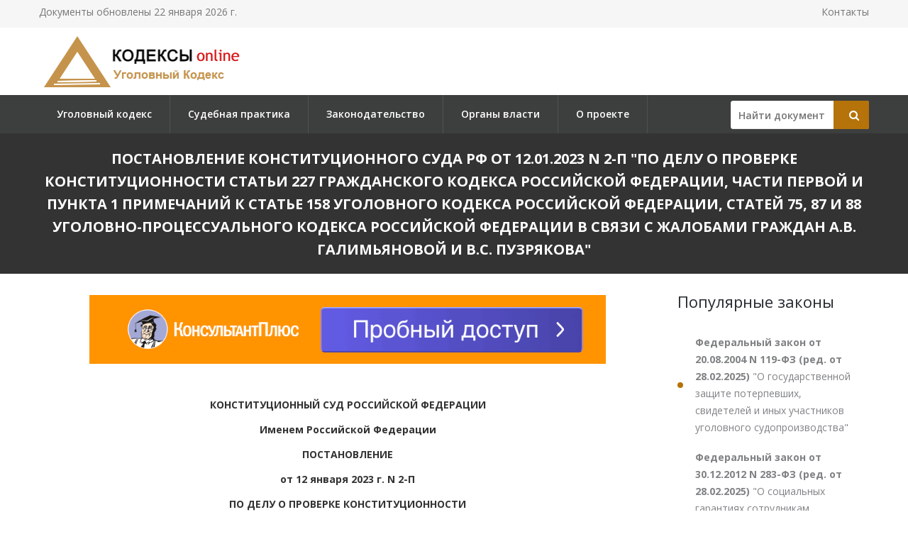

--- FILE ---
content_type: text/html; charset=utf-8
request_url: https://ukrfkod.ru/zakonodatelstvo/postanovlenie-konstitutsionnogo-suda-rf-ot-12012023-n-2-p/
body_size: 119137
content:

<!DOCTYPE html PUBLIC "-//W3C//DTD XHTML 1.0 Transitional//EN" "http://www.w3.org/TR/xhtml1/DTD/xhtml1-transitional.dtd">
<html>
<head>
    <meta http-equiv="Content-Type" content="text/html; charset=utf-8" />
    <title>Постановление Конституционного Суда РФ от 12.01.2023 N 2-П</title>
    <meta name="description" content="Постановление Конституционного Суда РФ от 12.01.2023 N 2-П. По делу о проверке конституционности статьи 227 Гражданского кодекса Российской Федерации, части первой и пункта 1 примечаний к статье 158 Уголовного кодекса Российской Федерации, статей 75, 87 и 88 Уголовно-процессуального кодекса Российской Федерации в связи с жалобами граждан А.В. Галимьяновой и В.С. Пузрякова" />
    <link rel="canonical" href="https://ukrfkod.ru/zakonodatelstvo/postanovlenie-konstitutsionnogo-suda-rf-ot-12012023-n-2-p/" />

    <meta name="viewport" content="width=device-width, initial-scale=1.0" />

    <link href="/static/css/bootstrap.css" rel="stylesheet">
    <link href="/static/css/revolution-slider.css" rel="stylesheet">
    <link href="/static/css/style.css" rel="stylesheet">
    <!--Favicon-->
    <link rel="shortcut icon" href="/favicon.ico" type="image/x-icon">
    <link rel="icon" href="/favicon.ico" type="image/x-icon">
    <!-- Responsive -->
    <meta http-equiv="X-UA-Compatible" content="IE=edge">
    <meta name="viewport" content="width=device-width, initial-scale=1.0, maximum-scale=1.0, user-scalable=0">
    <link href="/static/css/responsive.css" rel="stylesheet">
    <!--[if lt IE 9]><script src="https://cdnjs.cloudflare.com/ajax/libs/html5shiv/3.7.3/html5shiv.js"></script><![endif]-->
    <!--[if lt IE 9]><script src="/static/js/respond.js"></script><![endif]-->
    <style type="text/css">.fancybox-margin{margin-right:16px;}</style>

    <script>window.yaContextCb = window.yaContextCb || []</script>
    <script src="https://yandex.ru/ads/system/context.js" async></script>

</head>

<body>
<div class="page-wrapper">

    <!-- Preloader -->
    <div class="preloader" style="display: none;"></div>

    <!-- Main Header-->
    <header class="main-header">
        <!-- Header Top -->
        <div class="header-top">
            <div class="auto-container clearfix">
                <!--Top Left-->
                <div class="top-left pull-left">
                    <ul class="links-nav clearfix">
                        <li><p>Документы обновлены 22 января 2026 г.</p></li>
                    </ul>
                </div>

                <!--Top Right-->
                
                <div class="top-right pull-right">
                    <ul class="links-nav clearfix">
                        <li><a href="/kontakty/">Контакты</a></li>
                    </ul>
                </div>
                
            </div>
        </div><!-- Header Top End -->

        <!--Header-Upper-->
        <div class="header-upper">
            <div class="auto-container">
                <div class="clearfix">

                    <div class="pull-left logo-outer">
                        <div class="logo"><a href="/"><img src="/static/img/logo-ukrfkod.ru.png" alt="" title=""></a></div>
                    </div>

                </div>
            </div>
        </div>

        <!--Header-Lower-->
        <div class="header-lower">
            <!--Background Layer-->
            <div class="bg-layer"></div>


            <div class="auto-container">
                <div class="nav-outer clearfix">
                    <!-- Main Menu -->
                    <nav class="main-menu">
    <div class="navbar-header">
        <!-- Toggle Button -->
        <button type="button" class="navbar-toggle" data-toggle="collapse" data-target=".navbar-collapse">
        <span class="icon-bar"></span>
        <span class="icon-bar"></span>
        <span class="icon-bar"></span>
        </button>
    </div>
    <div class="navbar-collapse collapse clearfix">
        <ul class="navigation clearfix">
            
                
                    
                        <li><a href="/" title="">Уголовный кодекс</a></li>
                    
                
                    
                        <li><a href="/pract/" title="">Судебная практика</a></li>
                    
                
                    
                        <li class="dropdown"><a href="/zakonodatelstvo/" title="">Законодательство</a>
                        
                            <ul>
                            
                                <li><a href="/ugolovnaya-otvetstvennost/" title="Уголовная ответственность">Уголовная ответственность</a></li>
                            
                                <li><a href="/vidy-ugolovnyh-nakazaniy/" title="Виды уголовных наказаний">Виды уголовных наказаний</a></li>
                            
                                <li><a href="/osvobozhdenie-ot-ugolovnoy-otvetstvennosti/" title="Освобождение от уголовной ответственности">Освобождение от уголовной ответственности</a></li>
                            
                                <li><a href="/ekonomicheskie-prestupleniya/" title="Экономические преступления">Экономические преступления</a></li>
                            
                                <li><a href="/obespechenie-obschestvennogo-poryadka/" title="Обеспечение общественного порядка">Обеспечение общественного порядка</a></li>
                            
                                <li><a href="/voennye-prestupleniya/" title="Военные преступления">Военные преступления</a></li>
                            
                                <li><a href="/ispolnenie-ugolovnogo-nakazaniya/" title="Исполнение уголовного наказания">Исполнение уголовного наказания</a></li>
                            
                                <li><a href="/ugolovnyy-protsess/" title="Уголовный процесс">Уголовный процесс</a></li>
                            
                            </ul>
                        
                    
                
                    
                        <li><a href="/authority/" title="">Органы власти</a></li>
                    
                
                    
                        <li><a href="/o-proekte/" title="">О проекте</a></li>
                    
                
            
        </ul>
    </div>
</nav>


                    <!-- Main Menu End-->

                    <div class="btn-outer sidebar">
                    <div class="theme-btn quote-btn">

                        <!-- Search Form -->
<div class="search-box">
    <form action="/search/" method="get" id="search">
        <div class="form-group">
            <input class="search__box" id="id_findline" name="term" placeholder="Найти документ" type="text" value="">
            <button class="search__submit" type="submit" id="search-btn"><span class="icon fa fa-search"></span></button>
        </div>
    </form>
</div>

                    </a>
                    </div>

                </div>
            </div>
        </div>

        <!--Sticky Header-->
        <div class="sticky-header">
            <div class="auto-container clearfix">
                <!--Logo-->
                <div class="logo pull-left">
                    <a href="/" class="img-responsive"><img src="/static/img/logo-ukrfkod.ru.png" alt="Transpo" title="Transpo"></a>
                </div>

                <!--Right Col-->
                <div class="right-col pull-right">
                    <!-- Main Menu -->
                    <nav class="main-menu">
                        <div class="navbar-header">
                            <!-- Toggle Button -->
                            <button type="button" class="navbar-toggle" data-toggle="collapse" data-target=".navbar-collapse">
                            <span class="icon-bar"></span>
                            <span class="icon-bar"></span>
                            <span class="icon-bar"></span>
                            </button>
                        </div>

                        <div class="navbar-collapse collapse clearfix">
                            <ul class="navigation clearfix">
                                <nav class="main-menu">
    <div class="navbar-header">
        <!-- Toggle Button -->
        <button type="button" class="navbar-toggle" data-toggle="collapse" data-target=".navbar-collapse">
        <span class="icon-bar"></span>
        <span class="icon-bar"></span>
        <span class="icon-bar"></span>
        </button>
    </div>
    <div class="navbar-collapse collapse clearfix">
        <ul class="navigation clearfix">
            
                
                    
                        <li><a href="/" title="">Уголовный кодекс</a></li>
                    
                
                    
                        <li><a href="/pract/" title="">Судебная практика</a></li>
                    
                
                    
                        <li class="dropdown"><a href="/zakonodatelstvo/" title="">Законодательство</a>
                        
                            <ul>
                            
                                <li><a href="/ugolovnaya-otvetstvennost/" title="Уголовная ответственность">Уголовная ответственность</a></li>
                            
                                <li><a href="/vidy-ugolovnyh-nakazaniy/" title="Виды уголовных наказаний">Виды уголовных наказаний</a></li>
                            
                                <li><a href="/osvobozhdenie-ot-ugolovnoy-otvetstvennosti/" title="Освобождение от уголовной ответственности">Освобождение от уголовной ответственности</a></li>
                            
                                <li><a href="/ekonomicheskie-prestupleniya/" title="Экономические преступления">Экономические преступления</a></li>
                            
                                <li><a href="/obespechenie-obschestvennogo-poryadka/" title="Обеспечение общественного порядка">Обеспечение общественного порядка</a></li>
                            
                                <li><a href="/voennye-prestupleniya/" title="Военные преступления">Военные преступления</a></li>
                            
                                <li><a href="/ispolnenie-ugolovnogo-nakazaniya/" title="Исполнение уголовного наказания">Исполнение уголовного наказания</a></li>
                            
                                <li><a href="/ugolovnyy-protsess/" title="Уголовный процесс">Уголовный процесс</a></li>
                            
                            </ul>
                        
                    
                
                    
                        <li><a href="/authority/" title="">Органы власти</a></li>
                    
                
                    
                        <li><a href="/o-proekte/" title="">О проекте</a></li>
                    
                
            
        </ul>
    </div>
</nav>


                            </ul>
                        </div>
                    </nav><!-- Main Menu End-->
                </div>

            </div>
        </div><!--End Sticky Header-->

    </header>
    <!--End Main Header -->


        <section class="page-title">
            <div class="auto-container">
                <h1>Постановление Конституционного Суда РФ от 12.01.2023 N 2-П
&quot;По делу о проверке конституционности статьи 227 Гражданского кодекса Российской Федерации, части первой и пункта 1 примечаний к статье 158 Уголовного кодекса Российской Федерации, статей 75, 87 и 88 Уголовно-процессуального кодекса Российской Федерации в связи с жалобами граждан А.В. Галимьяновой и В.С. Пузрякова&quot;</h1>
            </div>
        </section>


    <!--Sidebar Page-->
    <div class="sidebar-page-container sec-pdd-120-100">
        <!--Tabs Box-->
        <div class="auto-container">
            <div class="row clearfix">
                <!--Content Side-->
                <div class="content-side col-lg-9 col-md-8 col-sm-12 col-xs-12 padd-right-50">

                    <div class="banner_max">
<!--AdFox START-->
<!--yandex_lawsites-kod-->
<!--Площадка: apkrfkod.ru / все страницы / 728*90 верх-->
<!--Категория: <не задана>-->
<!--Тип баннера: 728*90 верх-->
<div id="adfox_165633038676393095"></div>
<script>
    window.yaContextCb.push(()=>{
        Ya.adfoxCode.createAdaptive({
            ownerId: 692978,
            containerId: 'adfox_165633038676393095',
            params: {
                p1: 'cuskx',
                p2: 'hsga'
            }
        }, ['desktop', 'tablet', 'phone'], {
            tabletWidth: 830,
            phoneWidth: 480,
            isAutoReloads: false
        })
    })
</script>
</div>

                    <!--Default News Post-->
                        <div class="default-news-post">
                            <div class="inner-box wow fadeInUp" data-wow-delay="0ms" data-wow-duration="1500ms">
                                <div class="lower-content">
                                    <div class="text">
                                        <p class="pCenter"> КОНСТИТУЦИОННЫЙ СУД РОССИЙСКОЙ ФЕДЕРАЦИИ </p> <p class="pCenter"> Именем Российской Федерации </p> <p class="pCenter"> ПОСТАНОВЛЕНИЕ </p> <p class="pCenter"> от 12 января 2023 г. N 2-П </p> <p class="pCenter"> ПО ДЕЛУ О ПРОВЕРКЕ КОНСТИТУЦИОННОСТИ </p> <p class="pCenter"> СТАТЬИ 227 ГРАЖДАНСКОГО КОДЕКСА РОССИЙСКОЙ ФЕДЕРАЦИИ, </p> <p class="pCenter"> ЧАСТИ ПЕРВОЙ И ПУНКТА 1 ПРИМЕЧАНИЙ К СТАТЬЕ 158 УГОЛОВНОГО </p> <p class="pCenter"> КОДЕКСА РОССИЙСКОЙ ФЕДЕРАЦИИ, СТАТЕЙ 75, 87 И 88 </p> <p class="pCenter"> УГОЛОВНО-ПРОЦЕССУАЛЬНОГО КОДЕКСА РОССИЙСКОЙ ФЕДЕРАЦИИ </p> <p class="pCenter"> В СВЯЗИ С ЖАЛОБАМИ ГРАЖДАН А.В. ГАЛИМЬЯНОВОЙ </p> <p class="pCenter"> И В.С. ПУЗРЯКОВА </p> <p class="pBoth"> Конституционный Суд Российской Федерации в составе Председателя В.Д. Зорькина, судей А.Ю. Бушева, Г.А. Гаджиева, Л.М. Жарковой, С.М. Казанцева, С.Д. Князева, А.Н. Кокотова, Л.О. Красавчиковой, С.П. Маврина, Н.В. Мельникова, </p> <p class="pBoth"> руководствуясь статьей 125 (пункт "а" части 4) Конституции Российской Федерации, пунктом 3 части первой, частями третьей и четвертой статьи 3, частью первой статьи 21, статьями 36, 47.1, 74, 86, 96, 97 и 99 Федерального конституционного закона "О Конституционном Суде Российской Федерации", </p> <p class="pBoth"> рассмотрел в заседании без проведения слушания дело о проверке конституционности статьи 227 ГК Российской Федерации, части первой и пункта 1 примечаний к статье <a href="/statja-158_1/">158</a> УК Российской Федерации, статей 75, 87 и 88 УПК Российской Федерации. </p> <p class="pBoth"> Поводом к рассмотрению дела явились жалобы граждан А.В. Галимьяновой и В.С. Пузрякова. Основанием к рассмотрению дела явилась обнаружившаяся неопределенность в вопросе о том, соответствуют ли Конституции Российской Федерации оспариваемые заявителями законоположения. </p> <p class="pBoth"> Поскольку обе жалобы касаются одного и того же предмета, Конституционный Суд Российской Федерации, руководствуясь статьей 48 Федерального конституционного закона "О Конституционном Суде Российской Федерации", соединил дела по этим обращениям в одном производстве. </p> <p class="pBoth"> Заслушав сообщение судьи-докладчика Н.В. Мельникова, исследовав представленные документы и иные материалы, Конституционный Суд Российской Федерации </p> <p class="pCenter"> установил: </p> <p class="pBoth"> 1. Согласно статье 227 ГК Российской Федерации нашедший потерянную вещь обязан немедленно уведомить об этом лицо, потерявшее ее, или собственника вещи, или кого-либо другого из известных ему лиц, имеющих право получить ее, и возвратить найденную вещь этому лицу; если вещь найдена в помещении или на транспорте, она подлежит сдаче лицу, представляющему владельца этого помещения или средства транспорта, и лицо, которому сдана находка, приобретает права и несет обязанности лица, нашедшего вещь; если лицо, имеющее право потребовать возврата найденной вещи, или место его пребывания неизвестны, нашедший вещь обязан заявить о находке в полицию или в орган местного самоуправления; нашедший вещь вправе хранить ее у себя либо сдать на хранение в полицию, орган местного самоуправления или указанному ими лицу, а скоропортящаяся вещь или вещь, издержки по хранению которой несоизмеримо велики по сравнению с ее стоимостью, может быть реализована нашедшим вещь с получением письменных доказательств, удостоверяющих сумму выручки, причем деньги, вырученные от продажи найденной вещи, подлежат возврату лицу, управомоченному на ее получение; нашедший вещь отвечает за ее утрату или повреждение лишь в случае умысла или грубой неосторожности и в пределах стоимости вещи. </p> <p class="pBoth"> Статья <a href="/statja-158_1/">158</a> УК Российской Федерации устанавливает уголовную ответственность за кражу, т.е. тайное хищение чужого имущества (часть первая), а также закрепляет, что под хищением в статьях данного Кодекса понимаются совершенные с корыстной целью противоправные безвозмездное изъятие и (или) обращение чужого имущества в пользу виновного или других лиц, причинившие ущерб собственнику или иному владельцу этого имущества (пункт 1 примечаний). </p> <p class="pBoth"> Статьи 75, 87 и 88 УПК Российской Федерации регламентируют вопросы о недопустимых доказательствах, об их проверке и правилах оценки. </p> <p class="pBoth"> 1.1. Гражданка А.В. Галимьянова обвинялась в том, что, находясь в салоне автобуса, увидела лежащий на полу мобильный телефон и, понимая, что он принадлежит ранее вышедшей пассажирке (выпал из ее сумки), не предприняла попытки к его возврату собственнице, не сообщила об этом водителю автобуса или кондуктору и не обратилась в правоохранительные органы, решив тайно обратить его в свою пользу. Удостоверившись, что никто не видит ее действий, она завладела телефоном и скрылась, причинив материальный ущерб собственнице в размере стоимости телефона. При этом, согласно данным А.В. Галимьяновой показаниям, она не стала отвечать на поступавшие на телефон звонки, отключила его, а находящиеся в нем сим-карты выбросила, после чего около месяца хранила его дома, в дальнейшем выполнив сброс настроек телефона. </p> <p class="pBoth"> Приговором Учалинского районного суда Республики Башкортостан от 16 декабря 2020 года А.В. Галимьянова признана виновной в совершении преступления, предусмотренного пунктом "в" части второй статьи <a href="/statja-158_1/">158</a> УК Российской Федерации, а именно в тайном хищении чужого имущества, причинившем значительный ущерб в сумме 12 000 руб., ей назначено наказание в виде шести месяцев лишения свободы, которое постановлено считать условным с испытательным сроком один год. Верховный Суд Республики Башкортостан апелляционным постановлением от 23 марта 2021 года приговор изменил, указав о причинении ущерба в размере 11 000 руб. Отвергая доводы стороны защиты об отсутствии признаков инкриминированного преступления и о наличии лишь нарушения правил возврата находки, установленных гражданским законодательством, которое не влечет юридической ответственности кроме лишения права требовать вознаграждения за находку от лица, управомоченного ее получить, суд второй инстанции отметил, что при решении вопроса об отграничении кражи от присвоения находки следует исходить из понятия владения имуществом, а также из различия между потерянной вещью и забытой. В частности, потерянной является вещь, находящаяся в неизвестном собственнику или иному законному владельцу месте, а забытой - находящаяся в месте, известном такому лицу, которое имеет возможность за ней вернуться или иным способом получить ее обратно. На этом основании сделан вывод, что присвоение найденной вещи лицом, сознающим право на нее владельца, связано с признаком нечестности и потому является кражей. </p> <p class="pBoth"> Определением Шестого кассационного суда общей юрисдикции от 20 июля 2021 года отклонены доводы кассационной жалобы о наличии признаков находки (статья 227 ГК Российской Федерации), поскольку А.В. Галимьянова никаких действий по установлению владельца телефона не предпринимала, об обнаружении не принадлежащего ей телефона никому не сообщила и завладела им. Суд изменил приговор: исключен ввиду отсутствия доказательств квалифицирующий признак "с причинением значительного ущерба гражданину", содеянное осужденной переквалифицировано на часть первую статьи <a href="/statja-158_1/">158</a> УК Российской Федерации, ей назначено наказание в виде шести месяцев исправительных работ с удержанием десяти процентов заработка в доход государства условно с испытательным сроком один год. </p> <p class="pBoth"> Судья Верховного Суда Российской Федерации постановлением от 25 октября 2021 года отказал в передаче жалобы в защиту А.В. Галимьяновой для рассмотрения в судебном заседании суда кассационной инстанции. В свою очередь, заместитель Председателя Верховного Суда Российской Федерации, соглашаясь с этим постановлением в письме от 17 марта 2022 года, отметил, что, как установлено и усматривается из показаний потерпевшей, она, обнаружив пропажу телефона, находящегося в рабочем состоянии и имеющего идентификационные признаки, поняв, где он находится (салон автобуса), имея возможность за ним вернуться, сделала это через недолгое время, после чего звонила на абонентский номер своего телефона с целью установить место его нахождения, а затем сразу же обратилась в полицию для его поиска. Это свидетельствует лишь о временном, непродолжительном выбытии телефона из владения собственницы. </p> <p class="pBoth"> 1.2. Гражданин В.С. Пузряков обвинялся в том, что, являясь водителем такси без оформления официальных трудовых отношений и находясь в салоне своего автомобиля, увидел рядом с пассажирским сиденьем мобильный телефон, принадлежащий ранее перевезенному им пассажиру, и решил из корыстных побуждений завладеть этим имуществом. Воспользовавшись тем, что в автомобиле он был один и за его действиями никто не наблюдал, он тайно забрал себе телефон и с места преступления скрылся, распорядившись похищенным по своему усмотрению. При этом, не желая быть уличенным, он выключил телефон и, согласно его показаниям, пользовался телефоном по назначению со своей сим-картой и попыток установить владельца не предпринимал, поначалу попытавшись скрыть от сотрудников полиции факт обладания телефоном. </p> <p class="pBoth"> Приговором мирового судьи судебного участка N 4 Железнодорожного судебного района города Ульяновска от 15 апреля 2019 года В.С. Пузряков признан виновным в краже. Как указал суд, В.С. Пузряков осознавал, что телефон забыт владельцем, которому известно место нахождения имущества и который мог за ним вернуться. Обнаружив телефон, виновный не предпринял попытки к его возврату и сокрыл его, а в последующем заменил сим-карту и начал пользоваться телефоном по своему усмотрению. Характер действий виновного подтверждает факт завладения телефоном с корыстной целью и с умыслом на совершение кражи. </p> <p class="pBoth"> По причине нарушений при ведении и составлении протокола судебного заседания Железнодорожный районный суд города Ульяновска постановлением от 7 июня 2019 года приговор отменил, уголовное дело направил на новое судебное разбирательство в тот же суд, но в ином составе. Признавая В.С. Пузрякова виновным в совершении преступления, предусмотренного частью первой статьи <a href="/statja-158_1/">158</a> УК Российской Федерации, и назначая наказание в виде штрафа в размере 15 000 руб., мировой судья судебного участка N 3 Железнодорожного судебного района города Ульяновска в приговоре от 1 августа 2019 года установил, что забытый потерпевшим в такси телефон находился в известном для него месте, он предпринимал попытки к возвращению телефона и это говорит о невыбытии вещи из владения собственника. </p> <p class="pBoth"> Полагая, что телефон оказался у В.С. Пузрякова вследствие его находки и ничто не запрещало ему взять себе найденный предмет, а также что его пояснения в протоколе осмотра места происшествия не могли быть использованы в качестве доказательства, будучи добыты с нарушением права на получение юридической помощи, сторона защиты обратилась с жалобой в суд второй инстанции. Апелляционным постановлением Железнодорожного районного суда города Ульяновска от 25 февраля 2020 года приговор изменен: из числа доказательств исключены показания свидетелей - сотрудников полиции в части их пояснений об обстоятельствах совершения преступления, ставших им известными от В.С. Пузрякова, и протокол его явки с повинной. В остальном подтверждена правомерность выводов мирового судьи. </p> <p class="pBoth"> Определением Шестого кассационного суда общей юрисдикции от 8 сентября 2020 года не установлено оснований для отмены или изменения вынесенных судебных решений, а в передаче последующей кассационной жалобы стороны защиты отказано постановлением судьи Верховного Суда Российской Федерации от 15 января 2021 года, с чем согласился заместитель Председателя Верховного Суда Российской Федерации (письмо от 27 мая 2021 года). </p> <p class="pBoth"> 1.3. А.В. Галимьянова просит признать противоречащими статьям 18, 19, 45, 46 (часть 1), 54 и 55 (части 2 и 3) Конституции Российской Федерации часть первую статьи <a href="/statja-158_1/">158</a> УК Российской Федерации и пункт 1 примечаний к ней, как позволяющие по смыслу, придаваемому им в системе действующего правового регулирования сложившейся правоприменительной практикой, привлекать к уголовной ответственности за кражу лицо, которое присвоило (обратило в свою пользу) найденное им имущество, заведомо принадлежащее другому. По мнению В.С. Пузрякова, статья 227 ГК Российской Федерации и часть первая статьи <a href="/statja-158_1/">158</a> УК Российской Федерации противоречат статьям 1 (часть 1), 4 (части 1 и 2), 19 (части 1 и 2), 49 (часть 1) и 54 (часть 2) Конституции Российской Федерации в той мере, в какой устанавливают уголовную ответственность за нарушение гражданско-правовых правил обращения с находкой и за присвоение найденного или случайно оказавшегося у лица ценного имущества, заведомо принадлежащего другому. </p> <p class="pBoth"> Кроме того, В.С. Пузряков ставит под сомнение соответствие статей 75, 87 и 88 УПК Российской Федерации статьям 1 (часть 1), 4 (части 1 и 2), 17 (часть 1), 45, 46 (часть 1), 48 (часть 1) и 49 (часть 1) Конституции Российской Федерации и утверждает, что они позволяют признавать допустимым доказательством пояснения лица, в отношении которого проводились процессуальные действия по проверке сообщения о преступлении в порядке статьи 144 данного Кодекса с последующим привлечением к уголовной ответственности, когда такие пояснения даны в ходе осмотра места происшествия без участия защитника, а позже от них это лицо отказалось. </p> <p class="pBoth"> Между тем данный Кодекс закрепляет не подлежащий расширительному истолкованию перечень действий, которые могут осуществляться на стадии проверки сообщения о преступлении (часть первая статьи 144). Полученные же в ходе такой проверки сведения могут быть использованы в качестве доказательств лишь при условии соблюдения положений статей 75 и 89 данного Кодекса (часть первая.2 его статьи 144). В частности, пункт 1 части второй статьи 75 данного Кодекса устанавливает, что к недопустимым доказательствам - которые не имеют юридической силы и не могут быть положены в основу обвинения, а также использоваться для доказывания любого из обстоятельств, предусмотренных его статьей 73, - относятся показания подозреваемого, обвиняемого, данные в ходе досудебного производства по уголовному делу в отсутствие защитника, включая случаи отказа от защитника, и не подтвержденные подозреваемым, обвиняемым в суде. При этом показаниями подозреваемого, обвиняемого согласно статьям 76 и 77 данного Кодекса признаются сведения, сообщенные этим лицом лишь на допросе как самостоятельном следственном действии, проведенном в ходе досудебного производства по уголовному делу или в суде в соответствии с требованиями его статей 173, 174, 187 - 190 и 275. </p> <p class="pBoth"> В свою очередь, осмотр места происшествия, местности, жилища, иного помещения, предметов и документов производится в целях обнаружения следов преступления, выяснения других обстоятельств, имеющих значение для уголовного дела (часть первая статьи 176 данного Кодекса), и по смыслу правовой позиции, высказанной Конституционным Судом Российской Федерации в Определении от 5 марта 2014 года N <a href="/zakonodatelstvo/opredelenie-konstitutsionnogo-suda-rf-ot-05032014-n-518-o/">518-О</a>, его производство не может подменять собой процессуальные, в том числе следственные, действия, для которых уголовно-процессуальным законом установлены специальные гарантии, процедура и другие основания и условия проведения, включая допрос подозреваемого, обвиняемого (статьи 187 - 191 данного Кодекса). Причем в соответствии с предусмотренным данным Кодексом порядком доказывания никакие доказательства не имеют заранее установленной силы (часть вторая статьи 17), все они подлежат проверке и оценке с точки зрения их относимости, допустимости и достоверности, а в их совокупности - достаточности для разрешения дела (статья 87 и часть первая статьи 88), приговор должен быть законным, обоснованным и справедливым (статья 297), обвинительный приговор не может быть основан на предположениях и постановляется лишь при условии, что в ходе судебного разбирательства виновность подсудимого в преступлении подтверждена совокупностью исследованных судом доказательств (часть четвертая статьи 302), а неустранимые сомнения в виновности, возникшие при оценке с точки зрения допустимости и достоверности доказательств, в силу статьи 49 (часть 3) Конституции Российской Федерации толкуются в пользу обвиняемого. Поскольку, таким образом, статьи 75, 87 и 88 УПК Российской Федерации неопределенности в указанном В.С. Пузряковым аспекте не содержат и не могут расцениваться как нарушающие его конституционные права, производство по его жалобе в этой части подлежит прекращению на основании пункта 2 части первой статьи 43 и части первой статьи 68 Федерального конституционного закона "О Конституционном Суде Российской Федерации". </p> <p class="pBoth"> С учетом статей 36, 74, 96 и 97 Федерального конституционного закона "О Конституционном Суде Российской Федерации" предметом рассмотрения Конституционного Суда Российской Федерации по настоящему делу являются часть первая и пункт 1 примечаний к статье <a href="/statja-158_1/">158</a> УК Российской Федерации, а также статья 227 ГК Российской Федерации постольку, поскольку в своей взаимосвязи и по смыслу, придаваемому им правоприменительной практикой, они служат основой для привлечения к уголовной ответственности за кражу в случае противоправного обращения заведомо принадлежащего другому лицу найденного имущества в пользу нашедшего или иных лиц, чем причиняется ущерб собственнику или иному владельцу этого имущества. </p> <p class="pBoth"> 2. Конституция Российской Федерации, провозглашая человека, его права и свободы высшей ценностью, а признание, соблюдение и защиту прав и свобод - обязанностью государства, закрепляет в числе основных прав человека, неотчуждаемых и принадлежащих каждому от рождения, право частной собственности, которая в Российской Федерации равным образом признается и защищается наряду с иными формами собственности, включая государственную и муниципальную (статья 2; статья 8, часть 2; статья 17, часть 2). Каждый вправе иметь имущество в собственности, использовать его для предпринимательской и иной не запрещенной законом экономической деятельности, владеть, пользоваться и распоряжаться им как единолично, так и совместно с другими; право частной собственности охраняется законом, никто не может быть лишен своего имущества иначе как по решению суда; как и все другие непосредственно действующие права и свободы, это право определяет смысл, содержание и применение законов, деятельность органов публичной власти и обеспечивается правосудием (статья 18; статья 34, часть 1; статья 35 Конституции Российской Федерации). </p> <p class="pBoth"> Интересами защиты собственности - с учетом ее конституционной, экономической, общественной и личной значимости, эстетического, фамильного, социально-статусного значения вещей и имущественных прав, предназначения и использования предметов собственности для удовлетворения личных имущественных и неимущественных благ и потребностей - обусловлены законодательное установление оснований возникновения и прекращения права собственности, правил обеспечения сохранности и возвращения собственникам имущества, случайно утраченного ими, необходимость применения мер публично-правовой, в том числе уголовной, ответственности за посягательства на собственность. Введение таких мер Конституция Российской Федерации возлагает на законодателя, предоставляя ему достаточно широкую свободу усмотрения, но одновременно обязывая его руководствоваться ее статьей 55 (часть 3), предопределяющей требование соразмерности ответственности общественной опасности преступления, а также имеющими универсальное значение и по своей сути относящимися к основам конституционного правопорядка общими принципами юридической ответственности, включая принципы юридического равенства и правовой определенности, принцип nullum crimen, nulla poena sine lege (нет преступления, нет наказания без указания на то в законе), которые получили конкретизацию в ее статьях 19 (часть 1) и 54 (часть 2). </p> <p class="pBoth"> Установление преступности и наказуемости нарушений прав владения, пользования и распоряжения имуществом, привлечение к ответственности конкретных лиц, их совершивших, предполагают - имея в виду частноправовую природу отношений собственности и публичный характер уголовной ответственности - использование межотраслевых средств, адекватно отражающих особенности правового режима собственности и порядка действий с найденными чужими вещами. Поскольку регулятивные нормы, непосредственно закрепляющие те или иные правила поведения, не обязательно должны содержаться в том же нормативном акте, что и нормы об ответственности за их нарушение, постольку оценка степени определенности описанных в законе признаков преступления должна осуществляться исходя не только из самого текста закона и используемых в нем формулировок, но и из их места в системе правовых предписаний, а также с учетом смежных составов правонарушений. Закрепление в законе составов преступлений против собственности хотя и относится к дискреции законодателя, но должно проводиться с соблюдением принципов вины, равенства, справедливости и правовой определенности, с тем чтобы содержание уголовно-правовых запретов одинаково воспринималось в правоприменительной практике и было доступно для понимания участникам общественных отношений, а сами запреты служили эффективной защите права собственности (Определение Конституционного Суда Российской Федерации от 11 апреля 2019 года N 862-О). </p> <p class="pBoth"> Следовательно, уголовная ответственность за правонарушения, посягающие на собственность и сопряженные с неправомерными действиями в отношении утраченного собственником имущества, может считаться законно установленной и отвечающей требованиям статей 19, 54 и 55 Конституции Российской Федерации лишь при условии, что она адекватна общественной опасности преступления, признаки которого, отграничивающие его от иных противоправных - и тем более от законных - деяний, ясно и четко определены уголовным законом, встроенным в общую систему правового регулирования, включая положения об основаниях и порядке обращения с найденными вещами, приобретения права собственности на них. </p> <p class="pBoth"> 3. Реализуя предоставленные ему статьями 71 (пункты "в", "о") и 76 (часть 1) Конституции Российской Федерации полномочия в сфере защиты права собственности и связанных с ним отношений по владению, пользованию и распоряжению имуществом от преступных посягательств, законодатель отнес в статье <a href="/statja-158_1/">158</a> УК Российской Федерации к преступлениям, объектом уголовно-правовой охраны от которых выступает собственность, кражу, т.е. тайное хищение чужого имущества, и определил в пункте 1 примечаний к той же статье, что под хищением понимаются совершенные с корыстной целью противоправные безвозмездное изъятие и (или) обращение чужого имущества в пользу виновного или других лиц, причинившие ущерб собственнику или иному владельцу этого имущества. </p> <p class="pBoth"> Общие признаки кражи как одной из форм хищения и квалифицирующие ее признаки, предусмотренные в частях второй - четвертой статьи <a href="/statja-158_1/">158</a> УК Российской Федерации, подлежат установлению во взаимосвязи с положениями Общей части данного Кодекса, в том числе о понятии преступления, о принципе и формах вины, об основании уголовной ответственности (статьи 5, 8, 14, 24 и 25). Как указывал Конституционный Суд Российской Федерации, уголовно-правовая охрана собственности осуществляется лишь от тех деяний, которые содержат признаки состава преступления, в частности предусмотренного статьей 158 данного Кодекса, а действующее правовое регулирование не предполагает наступления уголовной ответственности за правомерное поведение (определения от 20 декабря 2016 года N 2774-О, от 27 сентября 2018 года N 2194-О и др.). Согласно же разъяснению Пленума Верховного Суда Российской Федерации как тайное хищение следует квалифицировать действия лица, совершившего незаконное изъятие имущества в отсутствие собственника, или иного его владельца, или посторонних лиц либо хотя и в их присутствии, но незаметно для них (пункт 2 постановления от 27 декабря 2002 года N 29 "О судебной практике по делам о краже, грабеже и разбое"). </p> <p class="pBoth"> Статья <a href="/statja-158_1/">158</a> УК Российской Федерации сама по себе не предопределяет ни отнесение к хищению действий по противоправному распоряжению найденным чужим имуществом, ни исключение таких действий из состава кражи. Сформулированные в законе объективные и субъективные признаки этого преступления носят - при достаточной степени конкретизации - столь общий и универсальный характер с тем, чтобы максимально учесть возможные варианты такого рода общественно опасных посягательств. Соответственно, чтобы отграничить гражданско-правовое по своей сути злоупотребление правомочиями нашедшего вещь от собственно хищения, необходимо дополнительно обратиться к положениям иных законодательных актов, которые предусматривают обязанности и порядок их реализации лицом, нашедшим потерянную вещь, и вводят юридическую ответственность за аналогичные (схожие) по своим признакам частноправовые нарушения. </p> <p class="pBoth"> 3.1. В развитие предписаний статьи 35 Конституции Российской Федерации и в целях выполнения вытекающих из ее статьи 45 (часть 1) задач обеспечения государственной защиты прав и свобод человека и гражданина, включая право собственности, стимулирования граждан к уважению собственности, к правопослушному и добросовестному обращению с обнаруженным чужим имуществом законодатель закрепил в Гражданском кодексе Российской Федерации основания приобретения права собственности не только на имущество, которое имеет собственника, но и на имущество, собственник которого неизвестен, в том числе на находку: если в течение шести месяцев с момента заявления о находке в полицию или в орган местного самоуправления лицо, управомоченное получить найденную вещь, не будет установлено или само не заявит о своем праве на вещь нашедшему ее лицу либо в полицию или в орган местного самоуправления, нашедший вещь приобретает право собственности на нее (пункты 2 и 3 статьи 218, пункт 2 статьи 227 и пункт 1 статьи 228). При этом данный Кодекс прямо предусматривает обязанности лица, нашедшего потерянную вещь, немедленно уведомить об этом лицо, потерявшее ее, или собственника вещи, или кого-либо другого из известных ему лиц, имеющих право получить ее, и возвратить вещь этому лицу, а равно сдать вещь, найденную в помещении или на транспорте, лицу, представляющему владельца этого помещения или средства транспорта (пункт 1 статьи 227). </p> <p class="pBoth"> По смыслу приведенных норм установление физического владения потерянной вещью представляет собой активную форму поведения в виде действия, которое само по себе не только не является противоправным, но и признается законодателем правомерным, а в отдельных случаях - даже подлежит судебной защите (например, в вопросах о праве требовать возмещения расходов нашедшего по хранению найденной вещи). Дальнейшее активное поведение лица, нашедшего вещь (заявление о находке, поиски ее собственника, передача найденного владельцу помещения или транспорта либо его представителю и т.п.), исключает уголовную ответственность за ее хищение и служит законодательно конкретизированным критерием для разграничения правомерного и противоправного деяния. Тем не менее несовершение таких активных действий, направленных на возвращение имущества владельцу, хотя и является по общему правилу неправомерным, но не предопределяет вывод о наличии признаков преступления. </p> <p class="pBoth"> 3.2. В силу статьи 54 (часть 2) Конституции Российской Федерации юридическая ответственность может наступать лишь за те деяния, которые законом, действующим на момент их совершения, признаются правонарушениями. Поскольку конкретное правоотношение возникает, протекает, изменяется или прекращается в определенный промежуток времени, по этому же правилу следует оценивать факты и обстоятельства, имевшие место в период совершения действий (бездействия) и характеризующие деяние. Изменение фактов и обстоятельств, имеющих юридическое значение, изменяет (может изменять) их юридическую оценку, а потому не может не учитываться при оценке соответствующего деяния. Иное противоречило бы принципу законности, поскольку означало бы игнорирование новых обстоятельств и распространение ранее имевших место фактических данных, утративших юридическое значение, на новые действия (бездействие), дающие основания для иных выводов о характере противоправности, о степени общественной опасности и т.д. </p> <p class="pBoth"> Невыполнение обусловленных фактом находки обязанностей хотя и свидетельствует о гражданско-правовом деликте и само по себе еще не образует признаков преступления, однако в силу обстоятельств может отражать такую меру общественной опасности содеянного, которая требует задействования именно механизма публично-правового принуждения. Так, наряду с деяниями, совершаемыми путем одного действия (бездействия), уголовное право различает и более сложные формы преступного поведения, как то: продолжаемые и длящиеся преступления, перерастание деяния из менее опасного в более опасное в ходе его совершения. При этом, по смыслу статьи 49 Конституции Российской Федерации и конкретизирующих ее положений статей <a href="/statja-5_1/">5</a>, <a href="/statja-8_1/">8</a> и <a href="/statja-24_1/">24</a> - <a href="/statja-26_1/">26</a> УК Российской Федерации, обязательным признаком состава преступления является вина привлекаемого к уголовной ответственности лица. Наступление уголовной ответственности при наличии лишь признаков объективной стороны состава преступления противоречило бы принципу виновной ответственности за такого рода проступки, вело бы к объективному вменению и в конечном счете - в нарушение принципов юридического равенства и справедливости - к несоразмерному ограничению прав и свобод. </p> <p class="pBoth"> Хотя само по себе обнаружение потерянной вещи не является неправомерным, не исключено появление умысла на последующее обращение найденного имущества в свою пользу или в пользу иных, неуправомоченных, лиц. Если лицо, обнаружившее найденную вещь, наряду с невыполнением (воздержанием от) действий, предусмотренных статьей 227 ГК Российской Федерации, совершает сокрытие найденной вещи (в тайнике, в своих вещах, в одежде, путем передачи другому лицу в целях сокрытия и т.д.) либо сокрытие (уничтожение) признаков, позволяющих индивидуализировать это имущество или подтвердить его принадлежность законному владельцу (вытаскивает сим-карту из телефона, снимает чехол и т.д.), то такое активное поведение может свидетельствовать о возникшем умысле на хищение этого имущества и о наличии корыстной цели, а потому деяние, начавшееся как внешне правомерная находка, может перерастать в преступление, утрачивая признаки правомерности и предполагая уже не судебную защиту, а ответственность. Поскольку уголовный закон относит к объективным признакам хищения не только изъятие, но и - в том числе в качестве альтернативы изъятию - обращение чужого имущества в пользу виновного или других лиц, то необходима оценка не только факта правомерного поступления найденного имущества в фактическое владение, но и факта совершения действий (бездействия), направленных на противоправное обращение в свою пользу или в пользу иных, неуправомоченных, лиц, исходя из того, что такое поведение приобретает общественно опасный характер, образует, по сути, единое сложное деяние, направленное на неосновательное обогащение в результате недобросовестных действий с обнаруженной чужой вещью, указывает на корыстную цель, а также на причинение владельцу ущерба. </p> <p class="pBoth"> Противоправное и активное сокрытие имущества нашедшим его лицом, обусловленная этим недостаточность гражданско-правовых мер по защите прав его законного владельца, общественная опасность его присвоения как крайней формы злоупотребления нашедшим своими правомочиями свидетельствуют о выходе за частноправовые пределы, очерченные статьей 227 ГК Российской Федерации. Признаки такого злоупотребления могут расцениваться в качестве составообразующих признаков преступления, предусмотренного статьей <a href="/statja-158_1/">158</a> УК Российской Федерации, с учетом тайного способа обращения с потерянной вещью, сокрытия самого факта ее обнаружения и принадлежности другому лицу. Следовательно, если вещь утрачена в месте, известном законному владельцу, и он имеет возможность за ней вернуться или получить ее либо по индивидуальным свойствам вещи законный владелец может быть идентифицирован и нет оснований полагать, что вещь является брошенной, то лицо, которое обнаружило такую вещь в подобной обстановке, осознавало или должно было осознавать указанные обстоятельства и при этом не только не предприняло доступных ему мер найти законного владельца вещи, не сдало ее в установленном законом порядке, не обратилось в правоохранительные органы или в органы местного самоуправления с заявлением о находке, но и активно сокрыло вещь для тайного обращения ее в свою пользу или в пользу других лиц, т.е. совершило тайное хищение - кражу. </p> <p class="pBoth"> В неменьшей степени противоправным может быть признано такое поведение лица, когда оно непосредственно наблюдает потерю вещи, имеет реальную возможность незамедлительно сообщить законному владельцу о потере и вернуть ему вещь, но тайно завладевает ею. </p> <p class="pBoth"> Описанное поведение, направленное на окончательное лишение законного владельца утерянного имущества и распоряжение чужим имуществом как своим собственным, по своей природе является кражей, возможность осознания и предвидения наступления уголовной ответственности за которую не связана с наличием у совершающего такого рода деяния лица представления об особенностях содержания статьи 227 ГК Российской Федерации. Действующее правовое регулирование, таким образом, обеспечивает достаточную определенность для участников общественных отношений по поводу находки, соблюдение принципов вины и справедливости, обязательных при возложении любой юридической ответственности, а также не допускает смешения ее видов или наступления уголовно-правовых последствий за то поведение, для предупреждения или нейтрализации которого достаточно частноправовых механизмов, в том числе исключает использование принудительного потенциала норм уголовного закона для тех деяний (действий или бездействия), которые признаются правомерными в других отраслях права или являются неуголовными правонарушениями. </p> <p class="pBoth"> Иное понимание положений статьи <a href="/statja-158_1/">158</a> УК Российской Федерации и статьи 227 ГК Российской Федерации вело бы к тому, что общественно опасные деяния, причинившие равный или сопоставимый ущерб, но различные по предмету посягательства (в рассматриваемом случае - потерянная вещь) и способу хищения, направленному на противоправное обращение с чужим имуществом, получали бы разную правовую оценку с точки зрения квалификации содеянного либо оставались бы без оценки с точки зрения их наказуемости, хотя эти деяния посягают на охраняемые законом ценности, являются противоправными, носят умышленный характер и имеют корыстную цель. Это означало бы снижение эффективности мер защиты права собственности, вело к отступлению от требования адекватности порождаемых ими последствий тому вреду, который причинен в результате правонарушения, к несоразмерности ответственности ущербу, нанесенному защищаемым Конституцией Российской Федерации ценностям, к умалению права на государственную и судебную защиту, а потому противоречило бы ее статьям 2, 8 (часть 2), 19 (часть 1), 35, 45 (часть 1) и 46 (часть 1). С другой стороны, привлечение к уголовной ответственности лица, нашедшего вещь, лишь за то, что оно не выполнило действий, предписанных статьей 227 ГК Российской Федерации, хотя его бездействие не отягощено описанным выше поведением, нарушало бы статьи 19 (часть 1) и 54 (часть 2) Конституции Российской Федерации, а также было бы выходом за пределы принципа соразмерности вопреки статье 55 (часть 3) Конституции Российской Федерации. </p> <p class="pBoth"> 3.3. Таким образом, часть первая и пункт 1 примечаний к статье <a href="/statja-158_1/">158</a> УК Российской Федерации, а также статья 227 ГК Российской Федерации как позволяющие в их взаимосвязи квалифицировать в качестве кражи (тайного хищения чужого имущества) противоправное обращение найденного имущества в пользу нашедшего или других, неуправомоченных, лиц, причинившее ущерб собственнику или иному владельцу этого имущества, отвечают принципам справедливости, равенства и правовой определенности, позволяя отграничить правомерное поведение от уголовно противоправного, а преступления - от иных правонарушений, и не противоречат Конституции Российской Федерации, поскольку по их конституционно-правовому смыслу в системе действующего правового регулирования предполагают, что объективную сторону хищения в виде кражи найденного имущества, заведомо принадлежащего другому лицу и не имеющего признаков брошенного, образует единое сложное деяние, состоящее из завладения (установления фактического владения) обнаруженной чужой вещью, сопряженного с ее последующим активным сокрытием (или сокрытием обстоятельств ее получения, ее принадлежности другому лицу и с иными действиями, затрудняющими или исключающими применение гражданско-правовых мер защиты собственности), для тайного обращения ее в свою пользу или в пользу иных, неуправомоченных, лиц, чем причиняется ущерб собственнику или иному законному владельцу этого имущества, а равно тайное завладение с теми же целями чужой вещью, когда лицо, завладевшее ею, наблюдало ее потерю собственником или иным законным владельцем и имело реальную возможность незамедлительно проинформировать последнего о потере и вернуть ему вещь. Само по себе невыполнение лицом действий, предусмотренных пунктами 1 и 2 статьи 227 ГК Российской Федерации, если в них не содержатся указанные признаки, не дает оснований для привлечения к ответственности за кражу. </p> <p class="pBoth"> Вопрос о возможности привлечения в связи с кражей найденного имущества именно к уголовной, а не к административной ответственности решается, безусловно, с учетом его стоимости (части 1 и 2 статьи 7.27 КоАП Российской Федерации). </p> <p class="pBoth"> 4. Как установление уголовно-правовых запретов и наказания за их нарушение, соразмерного защищаемым уголовным законом ценностям, так и принятие законодательных норм, устраняющих преступность и наказуемость деяний и смягчающих ответственность, должны сообразовываться с конституционными основами демократического правового государства, включая приоритет и непосредственное действие Конституции Российской Федерации, государственную защиту прав и свобод человека и гражданина, соблюдение конституционных гарантий прав личности, справедливость и равенство, запрет произвола со стороны органов государственной власти и должностных лиц, реализующих уголовно-правовые предписания, в том числе судей (статьи 1 и 2; статья 4, часть 2; статья 15, части 1 и 2; статьи 19 и 45; статья 55, часть 3, Конституции Российской Федерации). Когда меры, предусмотренные уголовным законом, перестают отвечать социальным реалиям, приводя к ослаблению защиты конституционно значимых ценностей или, напротив, к избыточному применению государственного принуждения, законодатель обязан привести уголовно-правовые предписания в соответствие с новыми социальными реалиями, поддерживая баланс конституционно одобряемых целей и ценностей. В тех же случаях, когда установление уголовной ответственности шло бы вразрез с требованиями соразмерности, федеральный законодатель, как это прямо следует из статьи 7.27 КоАП Российской Федерации, не лишен возможности задействовать инструментарий ответственности административной. </p> <p class="pBoth"> Потому истолкование, данное в настоящем Постановлении части первой и пункту 1 примечаний к статье <a href="/statja-158_1/">158</a> УК Российской Федерации, а также статье 227 ГК Российской Федерации в их взаимосвязи, не исключает права федерального законодателя - учитывая настоящее Постановление, требования конституционно оправданной целесообразности, состояние общественных отношений в конкретно-исторических условиях, предопределяющих необходимость повышенной защиты тех или иных прав и законных интересов граждан, и обеспечивая при этом соразмерность ответственности защищаемым законом ценностям при соблюдении конституционных принципов равенства и справедливости - конкретизировать составы преступлений, предметом которых выступают потерянные вещи, а также установить ответственность за невыполнение нашедшим вещь требований статьи 227 ГК Российской Федерации при отсутствии в таком деянии признаков кражи. </p> <p class="pBoth"> 5. Судебные решения, вынесенные по делу А.В. Галимьяновой и В.С. Пузрякова на основании части первой и пункта 1 примечаний к статье <a href="/statja-158_1/">158</a> УК Российской Федерации и статьи 227 ГК Российской Федерации, подлежат пересмотру в надлежащем порядке. Такой порядок установлен частью пятой статьи 415 УПК Российской Федерации, согласно которой пересмотр осуществляется Президиумом Верховного Суда Российской Федерации по представлению Председателя Верховного Суда Российской Федерации не позднее одного месяца со дня поступления представления и по результатам его рассмотрения Президиум отменяет или изменяет судебные решения по уголовному делу в соответствии с постановлением Конституционного Суда Российской Федерации. В этой связи Конституционный Суд Российской Федерации, руководствуясь пунктом 12 части первой статьи 75 Федерального конституционного закона "О Конституционном Суде Российской Федерации", в качестве особенности исполнения настоящего Постановления полагает возможным установить, что Президиум Верховного Суда Российской Федерации может оставить в силе судебные решения по делам А.В. Галимьяновой и В.С. Пузрякова, если они основаны на истолковании указанных норм, не расходящемся с их конституционно-правовым смыслом, выявленным в настоящем Постановлении. </p> <p class="pBoth"> Согласно пункту 5 части третьей статьи 79 Федерального конституционного закона "О Конституционном Суде Российской Федерации", если положения, признанные постановлением Конституционного Суда Российской Федерации неконституционными, послужили основанием для привлечения гражданина к уголовной ответственности, то это влечет пересмотр судебных решений и в отношении гражданина, не являющегося лицом, по жалобе которого Конституционный Суд Российской Федерации вынес постановление. Поскольку согласно части шестой статьи 87 названного Федерального конституционного закона в случае признания нормативного акта либо отдельных его положений соответствующими Конституции Российской Федерации в данном Конституционным Судом Российской Федерации истолковании при их применении исключается любое иное их истолкование, а на последствия принятия такого постановления распространяются нормы названного Федерального конституционного закона и иных федеральных законов, установленные для случаев признания нормативного акта либо отдельных его положений не соответствующими Конституции Российской Федерации, постольку данное в настоящем Постановлении истолкование статьи <a href="/statja-158_1/">158</a> УК Российской Федерации и статьи 227 ГК Российской Федерации влечет пересмотр дел в отношении иных лиц, привлеченных к уголовной ответственности по статье <a href="/statja-158_1/">158</a> УК Российской Федерации в связи с присвоением найденного. На такой пересмотр также распространяются указанные применительно к пересмотру дел заявителей особенности исполнения настоящего Постановления. </p> <p class="pBoth"> Как следует из части пятой статьи 79 Федерального конституционного закона "О Конституционном Суде Российской Федерации", уголовные дела, возбужденные в связи с присвоением найденного по статье <a href="/statja-158_1/">158</a> УК Российской Федерации на основе ее понимания, не согласующегося с конституционным истолкованием этой статьи и статьи 227 ГК Российской Федерации, данным в настоящем Постановлении, подлежат прекращению в порядке, предусмотренном для соответствующей стадии уголовного процесса. Не вступившие в силу на момент вступления в силу настоящего Постановления приговоры пересматриваются при рассмотрении дела судом апелляционной инстанции (пункт 2 части третьей статьи 79 названного Федерального конституционного закона). </p> <p class="pBoth"> Исходя из изложенного и руководствуясь статьями 6, 47.1, 68, 71, 72, 74, 75, 78, 79 и 100 Федерального конституционного закона "О Конституционном Суде Российской Федерации", Конституционный Суд Российской Федерации </p> <p class="pCenter"> постановил: </p> <p class="pBoth"> 1. Признать часть первую и пункт 1 примечаний к статье <a href="/statja-158_1/">158</a> УК Российской Федерации, а также статью 227 ГК Российской Федерации не противоречащими Конституции Российской Федерации, поскольку в своей взаимосвязи по конституционно-правовому смыслу в системе действующего правового регулирования они предполагают, что объективную сторону хищения в виде кражи найденного имущества, заведомо принадлежащего другому лицу и не имеющего признаков брошенного, образует единое сложное деяние, состоящее из завладения (установления фактического владения) обнаруженной чужой вещью, сопряженного с ее сокрытием или сокрытием источника ее получения, ее принадлежности другому лицу или ее идентифицирующих признаков, для тайного обращения ее в свою пользу или в пользу иных, неуправомоченных, лиц, чем причиняется ущерб собственнику или иному законному владельцу этого имущества, а равно тайное завладение с теми же целями чужой вещью, когда лицо, завладевшее ею, наблюдало ее потерю собственником или иным законным владельцем и имело реальную возможность незамедлительно проинформировать последнего о потере и вернуть ему вещь. Само по себе невыполнение действий, предусмотренных пунктами 1 и 2 статьи 227 ГК Российской Федерации, если в них не содержатся указанные признаки, не дает оснований для привлечения к ответственности за кражу. </p> <p class="pBoth"> 2. Конституционно-правовой смысл части первой и пункта 1 примечаний к статье <a href="/statja-158_1/">158</a> УК Российской Федерации и статьи 227 ГК Российской Федерации, выявленный в настоящем Постановлении, является общеобязательным, что исключает любое иное их истолкование в правоприменительной практике. </p> <p class="pBoth"> 3. Прекратить производство по настоящему делу в части, касающейся проверки конституционности статей 75, 87 и 88 УПК Российской Федерации. </p> <p class="pBoth"> 4. Судебные решения, вынесенные по делам граждан Галимьяновой Альбины Валеевны и Пузрякова Виктора Сергеевича на основании части первой и пункта 1 примечаний к статье <a href="/statja-158_1/">158</a> УК Российской Федерации и статьи 227 ГК Российской Федерации, а также вступившие в силу судебные решения, основанные на положениях этих статей, вынесенные по делам иных лиц, подлежат пересмотру в установленном порядке. Президиум Верховного Суда Российской Федерации вправе оставить соответствующие судебные решения без изменения, если они основаны на истолковании указанных норм, не расходящемся с их конституционно-правовым смыслом, выявленным в настоящем Постановлении. </p> <p class="pBoth"> 5. Настоящее Постановление окончательно, не подлежит обжалованию, вступает в силу со дня официального опубликования, действует непосредственно и не требует подтверждения другими органами и должностными лицами. </p> <p class="pBoth"> 6. Настоящее Постановление подлежит незамедлительному опубликованию в "Российской газете", "Собрании законодательства Российской Федерации" и на "Официальном интернет-портале правовой информации" (www.pravo.gov.ru). </p> <p class="pRight"> Конституционный Суд </p> <p class="pRight"> Российской Федерации </p>
                                    </div>
                                </div>
                             </div>
                        </div>
                </div><!--End Content Side-->

                <!--Sidebar-->
                <div class="col-lg-3 col-md-4 col-sm-6 col-xs-12">
    <aside class="sidebar">
        <!-- Recent Posts -->
        <div class="sidebar-widget item-margin-bot-60 recent-posts wow fadeInUp" data-wow-delay="0ms" data-wow-duration="1500ms">

            
            
                <div class="sidebar-title"><h2>Популярные законы</h2></div>
                <ul class="list">
                    
                    <li><a href="/zakonodatelstvo/federalnyi-zakon-ot-20082004-n-119-fz/" title="Федеральный закон от 20.08.2004 N 119-ФЗ
(ред. от 28.02.2025)
"><strong>Федеральный закон от 20.08.2004 N 119-ФЗ
(ред. от 28.02.2025)
</strong>&quot;О государственной защите потерпевших, свидетелей и иных участников уголовного судопроизводства&quot;</a></li>
                    
                    <li><a href="/zakonodatelstvo/federalnyi-zakon-ot-30122012-n-283-fz/" title="Федеральный закон от 30.12.2012 N 283-ФЗ
(ред. от 28.02.2025)
"><strong>Федеральный закон от 30.12.2012 N 283-ФЗ
(ред. от 28.02.2025)
</strong>&quot;О социальных гарантиях сотрудникам некоторых федеральных органов исполнительной власти и внесении изменений в отдельные законодательные акты Российской Федерации&quot;</a></li>
                    
                    <li><a href="/zakonodatelstvo/federalnyi-zakon-ot-10062008-n-76-fz/" title="Федеральный закон от 10.06.2008 N 76-ФЗ
(ред. от 01.04.2025)
"><strong>Федеральный закон от 10.06.2008 N 76-ФЗ
(ред. от 01.04.2025)
</strong>&quot;Об общественном контроле за обеспечением прав человека в местах принудительного содержания и о содействии лицам, находящимся в местах принудительного содержания&quot;</a></li>
                    
                    <li><a href="/zakonodatelstvo/federalnyi-zakon-ot-28122010-n-403-fz/" title="Федеральный закон от 28.12.2010 N 403-ФЗ
(ред. от 20.03.2025)
"><strong>Федеральный закон от 28.12.2010 N 403-ФЗ
(ред. от 20.03.2025)
</strong>&quot;О Следственном комитете Российской Федерации&quot;</a></li>
                    
                    <li><a href="/zakonodatelstvo/federalnyi-zakon-ot-15071995-n-103-fz/" title="Федеральный закон от 15.07.1995 N 103-ФЗ
(ред. от 08.08.2024)
"><strong>Федеральный закон от 15.07.1995 N 103-ФЗ
(ред. от 08.08.2024)
</strong>&quot;О содержании под стражей подозреваемых и обвиняемых в совершении преступлений&quot;</a></li>
                    
                    <li><a href="/zakonodatelstvo/zakon-rf-ot-21071993-n-5473-1/" title="Закон РФ от 21.07.1993 N 5473-1
(ред. от 29.05.2024)
"><strong>Закон РФ от 21.07.1993 N 5473-1
(ред. от 29.05.2024)
</strong>&quot;Об учреждениях и органах уголовно-исполнительной системы Российской Федерации&quot;</a></li>
                    
                    <li><a href="/zakonodatelstvo/zakon-rf-ot-17011992-n-2202-1/" title="Федеральный закон от 17.01.1992 N 2202-1
(ред. от 03.08.2018)
"><strong>Федеральный закон от 17.01.1992 N 2202-1
(ред. от 03.08.2018)
</strong>&quot;О прокуратуре Российской Федерации&quot;</a></li>
                    
                    <li><a href="/zakonodatelstvo/federalnyi-zakon-ot-24061999-n-120-fz/" title="Федеральный закон от 24.06.1999 N 120-ФЗ
(ред. от 27.06.2018)
"><strong>Федеральный закон от 24.06.1999 N 120-ФЗ
(ред. от 27.06.2018)
</strong>&quot;Об основах системы профилактики безнадзорности и правонарушений несовершеннолетних&quot;</a></li>
                    
                    <li><a href="/zakonodatelstvo/federalnyi-zakon-ot-05052014-n-91-fz/" title="Федеральный закон от 05.05.2014 N 91-ФЗ
(ред. от 23.06.2016)
"><strong>Федеральный закон от 05.05.2014 N 91-ФЗ
(ред. от 23.06.2016)
</strong>&quot;О применении положений Уголовного кодекса Российской Федерации и Уголовно-процессуального кодекса Российской Федерации на территориях Республики Крым и города федерального значения Севастополя&quot;</a></li>
                    
                    <li><a href="/zakonodatelstvo/federalnyi-zakon-ot-08011998-n-3-fz/" title="Федеральный закон от 08.01.1998 N 3-ФЗ
(ред. от 29.12.2017)
"><strong>Федеральный закон от 08.01.1998 N 3-ФЗ
(ред. от 29.12.2017)
</strong>&quot;О наркотических средствах и психотропных веществах&quot;</a></li>
                    
                    <li><a href="/zakonodatelstvo/federalnyi-zakon-ot-13061996-n-64-fz/" title="Федеральный закон от 13.06.1996 N 64-ФЗ
(ред. от 13.07.2015)
"><strong>Федеральный закон от 13.06.1996 N 64-ФЗ
(ред. от 13.07.2015)
</strong>&quot;О введении в действие Уголовного кодекса Российской Федерации&quot;</a></li>
                    
                    <li><a href="/zakonodatelstvo/federalnyi-zakon-ot-08011997-n-2-fz/" title="Федеральный закон от 08.01.1997 N 2-ФЗ
(ред. от 10.01.2002)
"><strong>Федеральный закон от 08.01.1997 N 2-ФЗ
(ред. от 10.01.2002)
</strong>&quot;О введении в действие Уголовно-исполнительного кодекса Российской Федерации&quot;</a></li>
                    
                    <li><a href="/zakonodatelstvo/zakon-rf-ot-09101992-n-3618-1/" title="Закон РФ от 09.10.1992 N 3618-1
(ред. от 13.06.1996)
"><strong>Закон РФ от 09.10.1992 N 3618-1
(ред. от 13.06.1996)
</strong>&quot;О защите конституционных органов власти в Российской Федерации&quot;</a></li>
                    
                </ul>
            

            <div class="sidebar-title"><h2>Законодательство</h2></div>
            <ul class="list">
                
                <li><a href="/zakonodatelstvo/postanovlenie-pravitelstva-rf-ot-28112025-n-1927/" title="Постановление Правительства РФ от 28.11.2025 N 1927
"><strong>Постановление Правительства РФ от 28.11.2025 N 1927
</strong>&quot;О представлении Президенту Российской Федерации предложения о подписании Договора между Российской Федерацией и Республикой Никарагуа о передаче для отбывания наказания лиц, осужденных к лишению свободы&quot;</a></li>
                
                <li><a href="/zakonodatelstvo/postanovlenie-pravitelstva-rf-ot-27112025-n-1903/" title="Постановление Правительства РФ от 27.11.2025 N 1903
"><strong>Постановление Правительства РФ от 27.11.2025 N 1903
</strong>&quot;О представлении Президенту Российской Федерации для внесения на ратификацию Соглашения между Российской Федерацией и Республикой Мозамбик о выдаче&quot;</a></li>
                
                <li><a href="/zakonodatelstvo/postanovlenie-pravitelstva-rf-ot-06112025-n-1746/" title="Постановление Правительства РФ от 06.11.2025 N 1746
"><strong>Постановление Правительства РФ от 06.11.2025 N 1746
</strong>&quot;О представлении Президенту Российской Федерации для внесения на ратификацию Договора между Российской Федерацией и Лаосской Народно-Демократической Республикой о взаимной правовой помощи по уголовным делам&quot;</a></li>
                
                <li><a href="/" title="&quot;Уголовный кодекс Российской Федерации&quot; от 13.06.1996 N 63-ФЗ"><strong>&quot;Уголовный кодекс Российской Федерации&quot; от 13.06.1996 N 63-ФЗ</strong>(ред. от 15.10.2025)</a></li>
                
                <li><a href="/zakonodatelstvo/prikaz-fsin-rossii-ot-09102025-n-830/" title="Приказ ФСИН России от 09.10.2025 N 830
"><strong>Приказ ФСИН России от 09.10.2025 N 830
</strong>&quot;Об утверждении порядка определения нормативных затрат на обеспечение функций Федеральной службы исполнения наказаний, территориальных органов Федеральной службы исполнения наказаний и федеральных казенных учреждений уголовно-исполнительной системы Российской Федерации в части приобретаемых товаров, работ и услуг по направлениям информационных технологий и информационной безопасности, а также нормативов количества и цены товаров, работ и услуг&quot;</a></li>
                
                <li><a href="/zakonodatelstvo/prikaz-fsin-rossii-ot-09102025-n-828/" title="Приказ ФСИН России от 09.10.2025 N 828
"><strong>Приказ ФСИН России от 09.10.2025 N 828
</strong>&quot;Об утверждении порядка определения нормативных затрат на обеспечение функций Федеральной службы исполнения наказаний, территориальных органов Федеральной службы исполнения наказаний и федеральных казенных учреждений уголовно-исполнительной системы Российской Федерации в части приобретаемых товаров, работ и услуг по направлению связи, а также нормативов количества и цены закупаемых товаров&quot;</a></li>
                
                <li><a href="/zakonodatelstvo/prikaz-fsin-rossii-ot-09102025-n-829/" title="Приказ ФСИН России от 09.10.2025 N 829
"><strong>Приказ ФСИН России от 09.10.2025 N 829
</strong>&quot;Об утверждении порядка определения нормативных затрат на обеспечение функций Федеральной службы исполнения наказаний, территориальных органов Федеральной службы исполнения наказаний и федеральных казенных учреждений уголовно-исполнительной системы Российской Федерации в части приобретаемых специальных технических средств для проведения оперативно-разыскных мероприятий, а также нормативов количества приобретаемых товаров&quot;</a></li>
                
                <li><a href="/zakonodatelstvo/postanovlenie-pravitelstva-rf-ot-20092025-n-1447/" title="Постановление Правительства РФ от 20.09.2025 N 1447
"><strong>Постановление Правительства РФ от 20.09.2025 N 1447
</strong>&quot;О представлении Президенту Российской Федерации для внесения на ратификацию Соглашения между Российской Федерацией и Государством Кувейт о выдаче&quot;</a></li>
                
                <li><a href="/zakonodatelstvo/prikaz-sk-rossii-ot-29082025-n-115/" title="Приказ СК России от 29.08.2025 N 115
"><strong>Приказ СК России от 29.08.2025 N 115
</strong>&quot;Об организации наставничества в системе Следственного комитета Российской Федерации&quot;</a></li>
                
                <li><a href="/zakonodatelstvo/rasporjazhenie-prezidenta-rf-ot-20082025-n-326-rp/" title="Распоряжение Президента РФ от 20.08.2025 N 326-рп
"><strong>Распоряжение Президента РФ от 20.08.2025 N 326-рп
</strong>&quot;О подписании Договора между Российской Федерацией и Боливарианской Республикой Венесуэла о передаче осужденных&quot;</a></li>
                
            </ul>
            <div class="goto"><a href="/zakonodatelstvo/">Все документы >></a><div>
        </div>

    </aside>
</div>

                <!--End Sidebar-->


            </div>
        </div>
    </div>
                <!--End Content Side-->



</div>
    <!--Main Footer-->
    <footer class="main-footer"">
        <!--Footer Upper-->
        <!-- <div class="footer-upper">
            <div class="auto-container">
                <div class="row clearfix">
                    <div class="col-lg-3 col-md-3 col-sm-6 col-xs-12 column">
                        <div class="footer-widget about-widget">
                            <figure><img src="/static/img/logo-ukrfkod.ru.png" alt=""></figure>

                        </div>
                    </div>

                    <div class="col-lg-3 col-md-3 col-sm-6 col-xs-12 column">
                        <div class="footer-widget links-widget">
                        <h4></h4>
                            <ul>
                                <li></li>
                            </ul>
                        </div>
                    </div>

                    <div class="col-lg-3 col-md-3 col-sm-6 col-xs-12 column">
                        <div class="footer-widget links-widget">
                            <h4></h4>
                            <ul>
                                <li></li>
                            </ul>
                        </div>
                    </div>


                </div>

            </div>
        </div> -->
        <!--Footer Bottom-->
        <div class="footer-bottom">
            <div class="auto-container">
                <div class="outer-box clearfix">
                    <!--Copyright-->
                    <div class="pull-left">
                        <div class="copyright">Кодексы.Онлайн,  2026</br/>
                            Проект реализуется при поддержке журнала <a href="https://lawinfo.ru/journals/47/ugolovnoe-sudoproizvodstvo" target="_blank">«Уголовное судопроизводство»</a>.</br/>
                            Служба поддержки сайта: <a href="mailto:kodeksy@bk.ru">kodeksy@bk.ru</a>.</br/>
                            <a href="/kontakty/">Контакты</a> | <a href="/o-proekte/">О проекте</a> | <a href="/politic-pd/">Политика ПД</a> 
                        </div>
                    </div>
                </div>
            </div>
        </div>

        <!-- Yandex.Metrika counter --> <script type="text/javascript" > (function (d, w, c) { (w[c] = w[c] || []).push(function() { try { w.yaCounter36885070 = new Ya.Metrika({ id:36885070, clickmap:true, trackLinks:true, accurateTrackBounce:true, webvisor:true }); } catch(e) { } }); var n = d.getElementsByTagName("script")[0], s = d.createElement("script"), f = function () { n.parentNode.insertBefore(s, n); }; s.type = "text/javascript"; s.async = true; s.src = "https://mc.yandex.ru/metrika/watch.js"; if (w.opera == "[object Opera]") { d.addEventListener("DOMContentLoaded", f, false); } else { f(); } })(document, window, "yandex_metrika_callbacks"); </script> <noscript><div><img src="https://mc.yandex.ru/watch/36885070" style="position:absolute; left:-9999px;" alt="" /></div></noscript> <!-- /Yandex.Metrika counter -->

    </footer>

<!--End pagewrapper-->

<!--Scroll to top-->
<div class="scroll-to-top scroll-to-target" data-target=".main-header" style="display: none;"><span class="icon flaticon-airplane-1"></span></div>


<script src="/static/js/jquery.js"></script>
<script src="/static/js/bootstrap.min.js"></script>
<script src="/static/js/revolution.min.js"></script>
<script src="/static/js/jquery.fancybox.pack.js"></script>
<script src="/static/js/jquery.fancybox-media.js"></script>
<script src="/static/js/jquery-ui.min.js"></script>
<script src="/static/js/owl.js"></script>
<script src="/static/js/wow.js"></script>
<script src="/static/js/script.js"></script>


<div id="ui-datepicker-div" class="ui-datepicker ui-widget ui-widget-content ui-helper-clearfix ui-corner-all"></div>
</body>
</html>
